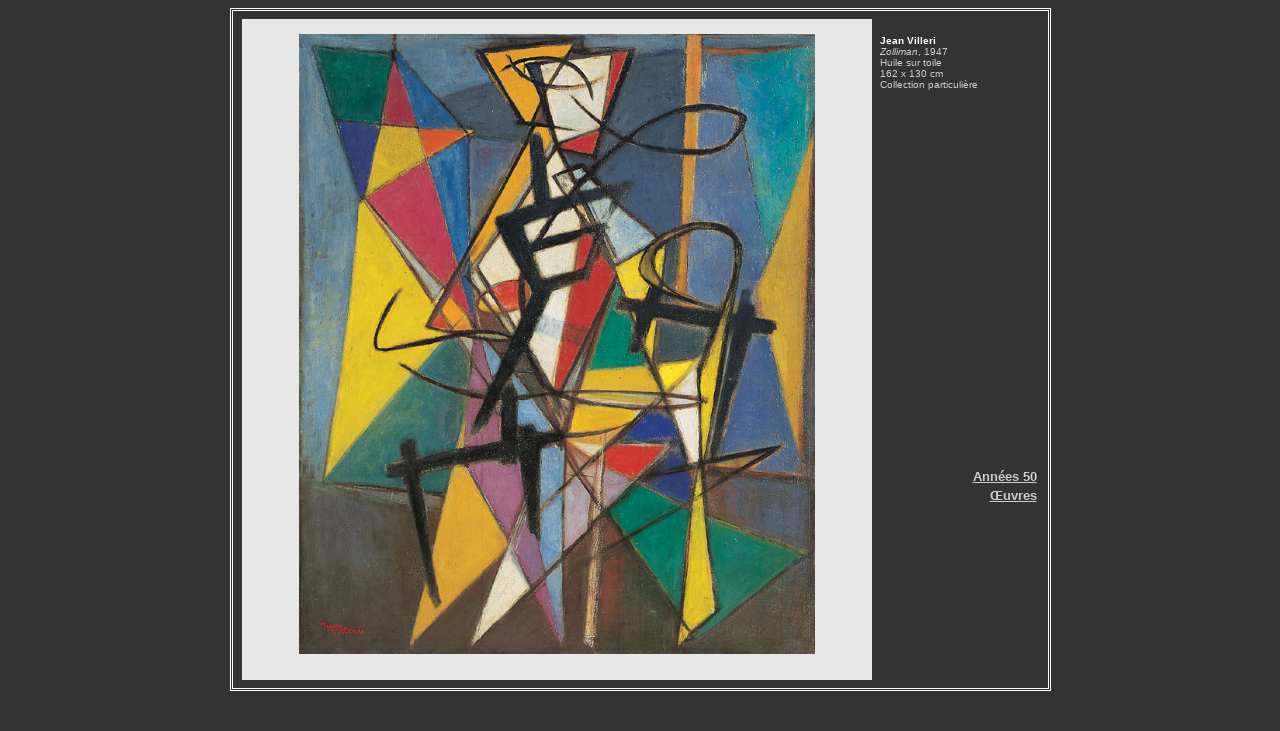

--- FILE ---
content_type: text/html
request_url: http://jeanvilleri.fr/oeuvres/ecoleparis/Zoliman.html
body_size: 1047
content:
<!DOCTYPE HTML PUBLIC "-//W3C//DTD HTML 4.01 Transitional//EN">
<html>
<head>
<title>Jean Villeri Zolliman</title>
<meta http-equiv="Content-Type" content="text/html; charset=iso-8859-1">
<script language="JavaScript" type="text/JavaScript">
<!--



function MM_preloadImages() { //v3.0
  var d=document; if(d.images){ if(!d.MM_p) d.MM_p=new Array();
    var i,j=d.MM_p.length,a=MM_preloadImages.arguments; for(i=0; i<a.length; i++)
    if (a[i].indexOf("#")!=0){ d.MM_p[j]=new Image; d.MM_p[j++].src=a[i];}}
}
//-->
</script>
</head>

<body bgcolor="#333333" text="#CCCCCC" link="#CCCCCC" vlink="#CCCCCC" alink="#CCCCCC">
<table width="821" border="1" align="center" cellspacing="1" bordercolor="#FFFFFF">
  <tr>
    <td width="813" height="593"> 
      <table width="811" border="0" align="center" cellspacing="7">
        <tr> 
          <td width="628" height="577" valign="top" bordercolor="#999999" bgcolor="#E7E7E7"> 
            <div align="center">
              <table width="460" border="0" cellspacing="13">
                <tr> 
                  <td><img src="29.jpg" width="516" height="620"></td>
                </tr>
              </table>
              <strong><font color="#FCFCFC" size="1" face="Arial, Helvetica, sans-serif"><br>
              </font></strong> <strong><font color="#FCFCFC" size="1" face="Arial, Helvetica, sans-serif"> 
              </font></strong></div>
            </td>
          <td width="158" valign="top" bgcolor="#333333"> <p><em><font color="#FFFFFF" size="2" face="Arial, Helvetica, sans-serif"><br>
              </font></em><font color="#FDFDFD" size="1" face="Verdana, Arial, Helvetica, sans-serif"><strong><font face="Arial, Helvetica, sans-serif">Jean 
              Villeri</font></strong></font><font size="1" face="Arial, Helvetica, sans-serif"><br>
              <em>Zolliman</em>, 1947<br>
              Huile sur toile<br>
              162 x 130 cm<br>
              Collection particuli&egrave;re</font></p>
            <p>&nbsp;</p>
            <p align="right">&nbsp;</p>
            <p align="right">&nbsp;</p>
            <p align="right">&nbsp;</p>
            <p align="right">&nbsp;</p>
            <p align="right">&nbsp;</p>
            <p align="right">&nbsp;</p>
            <p align="right">&nbsp;</p>
            <p align="right">&nbsp;</p>
            <p align="right"><br>
            </p>
            <table width="150" border="0" align="right" cellspacing="0">
              <tr> 
                <td>&nbsp;</td>
              </tr>
              <tr> 
                <td><div align="center"><font size="2" face="Arial, Helvetica, sans-serif"></font></div></td>
              </tr>
              <tr> 
                <td><div align="right">
                  <div align="right"><strong><font size="2" face="Arial, Helvetica, sans-serif"><a href="../ecoleparis/ecoledeparis.html">Ann&eacute;es
                          50</a></font></strong></div>
                </div></td>
              </tr>
              <tr> 
                <td><font size="2" face="Arial, Helvetica, sans-serif"><strong></strong></font></td>
              </tr>
              <tr> 
                <td><div align="right"><font size="2" face="Arial, Helvetica, sans-serif"><strong><a href="../../villerioeuvres.html" target="_top">&#338;uvres</a></strong></font></div></td>
              </tr>
              <tr> 
                <td>&nbsp;</td>
              </tr>
            </table>
            <p align="right">&nbsp;</p>
            <p align="right">&nbsp;</p>
            <p align="right">&nbsp;</p>
            <p align="right"><font color="#FDFDFD" size="1" face="Verdana, Arial, Helvetica, sans-serif"></font></p>
            </td>
        </tr>
      </table></td>
  </tr>
</table>
<p>&nbsp;</p>
<p align="right">&nbsp;</p>
<p>&nbsp; </p>
</body>
</html>
